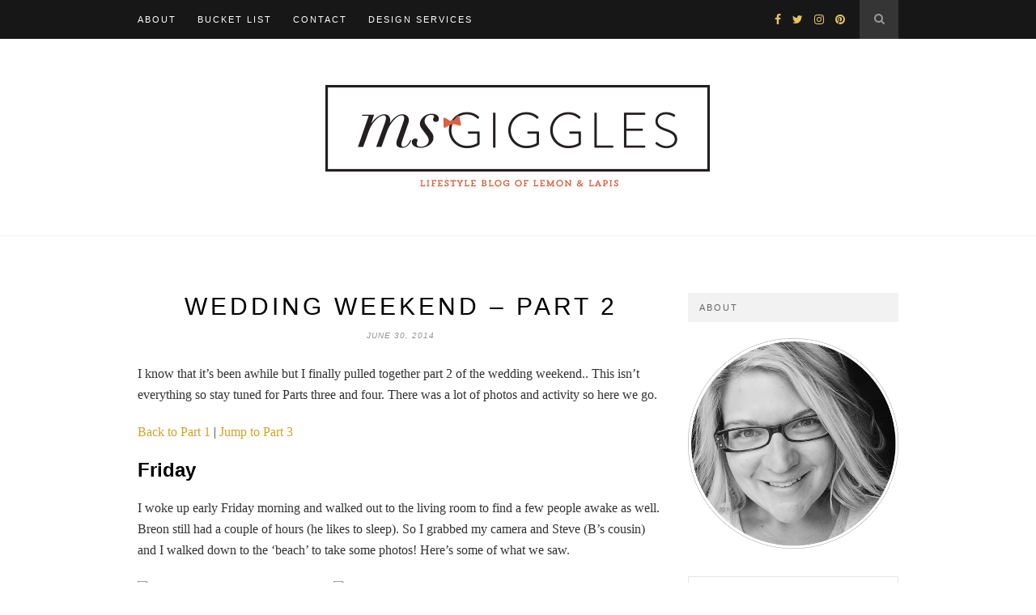

--- FILE ---
content_type: text/html; charset=UTF-8
request_url: https://www.msgiggles.com/wedding-weekend-part-2/
body_size: 7218
content:
<!DOCTYPE html>
<html lang="en-US">
<head>

	<meta charset="UTF-8">
	<meta http-equiv="X-UA-Compatible" content="IE=edge">
	<meta name="viewport" content="width=device-width, initial-scale=1">

	<title>Wedding Weekend – Part 2 | Ms Giggles</title>

	<link rel="profile" href="http://gmpg.org/xfn/11" />
	
	
	<link rel="alternate" type="application/rss+xml" title="Ms Giggles RSS Feed" href="https://www.msgiggles.com/feed/" />
	<link rel="alternate" type="application/atom+xml" title="Ms Giggles Atom Feed" href="https://www.msgiggles.com/feed/atom/" />
	<link rel="pingback" href="https://www.msgiggles.com/xmlrpc.php" />

	
<!-- All in One SEO Pack 2.11 by Michael Torbert of Semper Fi Web Design[203,259] -->
<meta name="description"  content="I know that it&#039;s been awhile but I finally pulled together part 2 of the wedding weekend.. This isn&#039;t everything so stay tuned for Parts three and four. There was a lot of photos and activity so here we go. Back to Part 1 | Jump to Part 3 Friday I woke up early Friday morning and walked out to the living room to find a few people awake as well. Breon still had a couple of hours (he likes to sleep). So I grabbed my camera and Steve (B&#039;s cousin) and I walked down to the &#039;beach&#039; to take some photos! Here&#039;s some of what we saw. After walking the steep steps, we found this little cove above that you could sit and just relax. We&#039;ll have to go back someday and do just that. Steve spotted two seals when we were taking photos. I only had my fixed focal lens so I couldn&#039;t zoom in to get the shot. But as you see below (with a cropped photo) they are swimming together. HOW CUTE!! The rest of Friday was full of errands. We got our marriage license. Bought a cake and did shopping for our wedding evening meal. After returning to the house. We had some down time then we drove to Pebble Beach to have dinner with the Z fam. It was a blast! Saturday - Part 1 I woke up the morning of the wedding really early. I don&#039;t think I was nervous per say probably more excited than anything. I grabbed a cup of coffee than took a shower. I got to work on the decorations right after. We didn&#039;t do too much in terms of decor. The backdrop of the ocean speaks for itself. So when picking out what I wanted to do... I tried to make it easy and DIY. We did paper flowers for each chair. These are super easy and I&#039;ll have a tutorial in the near future for them. If done with wire, you can add to chairs very easily! I also did tassels which were fun to make. #sarcasm. It was a lot of work to make them and I ended up tossing them. They were fun and bright and added to the ceremony but they took a total of 4 hours to make... looking back, we could&#039;ve done without them. #IBlamePinterest Lastly, we did centerpieces with gold glitter dipped ball jars and babies breath. These had to be my favorite because they cost maybe $3-5 to make and were so pretty to look at. The real fun began at 9:00 when the hair and makeup artist arrived... but more on that in Part 3. Read Part 1 here." />

<meta name="keywords"  content="carmel highlands,life,monterey,point lobos,spindrift estate,wedding,wedding weekend" />

<link rel="canonical" href="https://www.msgiggles.com/wedding-weekend-part-2/" />
<!-- /all in one seo pack -->
<link rel='dns-prefetch' href='//fonts.googleapis.com' />
<link rel='dns-prefetch' href='//s.w.org' />
<link rel="alternate" type="application/rss+xml" title="Ms Giggles &raquo; Feed" href="https://www.msgiggles.com/feed/" />
<link rel="alternate" type="application/rss+xml" title="Ms Giggles &raquo; Comments Feed" href="https://www.msgiggles.com/comments/feed/" />
<link rel="alternate" type="application/rss+xml" title="Ms Giggles &raquo; Wedding Weekend &#8211; Part 2 Comments Feed" href="https://www.msgiggles.com/wedding-weekend-part-2/feed/" />
		<script type="text/javascript">
			window._wpemojiSettings = {"baseUrl":"https:\/\/s.w.org\/images\/core\/emoji\/11\/72x72\/","ext":".png","svgUrl":"https:\/\/s.w.org\/images\/core\/emoji\/11\/svg\/","svgExt":".svg","source":{"concatemoji":"https:\/\/www.msgiggles.com\/wp-includes\/js\/wp-emoji-release.min.js?ver=5.0.24"}};
			!function(e,a,t){var n,r,o,i=a.createElement("canvas"),p=i.getContext&&i.getContext("2d");function s(e,t){var a=String.fromCharCode;p.clearRect(0,0,i.width,i.height),p.fillText(a.apply(this,e),0,0);e=i.toDataURL();return p.clearRect(0,0,i.width,i.height),p.fillText(a.apply(this,t),0,0),e===i.toDataURL()}function c(e){var t=a.createElement("script");t.src=e,t.defer=t.type="text/javascript",a.getElementsByTagName("head")[0].appendChild(t)}for(o=Array("flag","emoji"),t.supports={everything:!0,everythingExceptFlag:!0},r=0;r<o.length;r++)t.supports[o[r]]=function(e){if(!p||!p.fillText)return!1;switch(p.textBaseline="top",p.font="600 32px Arial",e){case"flag":return s([55356,56826,55356,56819],[55356,56826,8203,55356,56819])?!1:!s([55356,57332,56128,56423,56128,56418,56128,56421,56128,56430,56128,56423,56128,56447],[55356,57332,8203,56128,56423,8203,56128,56418,8203,56128,56421,8203,56128,56430,8203,56128,56423,8203,56128,56447]);case"emoji":return!s([55358,56760,9792,65039],[55358,56760,8203,9792,65039])}return!1}(o[r]),t.supports.everything=t.supports.everything&&t.supports[o[r]],"flag"!==o[r]&&(t.supports.everythingExceptFlag=t.supports.everythingExceptFlag&&t.supports[o[r]]);t.supports.everythingExceptFlag=t.supports.everythingExceptFlag&&!t.supports.flag,t.DOMReady=!1,t.readyCallback=function(){t.DOMReady=!0},t.supports.everything||(n=function(){t.readyCallback()},a.addEventListener?(a.addEventListener("DOMContentLoaded",n,!1),e.addEventListener("load",n,!1)):(e.attachEvent("onload",n),a.attachEvent("onreadystatechange",function(){"complete"===a.readyState&&t.readyCallback()})),(n=t.source||{}).concatemoji?c(n.concatemoji):n.wpemoji&&n.twemoji&&(c(n.twemoji),c(n.wpemoji)))}(window,document,window._wpemojiSettings);
		</script>
		<style type="text/css">
img.wp-smiley,
img.emoji {
	display: inline !important;
	border: none !important;
	box-shadow: none !important;
	height: 1em !important;
	width: 1em !important;
	margin: 0 .07em !important;
	vertical-align: -0.1em !important;
	background: none !important;
	padding: 0 !important;
}
</style>
<link rel='stylesheet' id='wp-block-library-css'  href='https://www.msgiggles.com/wp-includes/css/dist/block-library/style.min.css?ver=5.0.24' type='text/css' media='all' />
<link rel='stylesheet' id='contact-form-7-css'  href='https://www.msgiggles.com/wp-content/plugins/contact-form-7/includes/css/styles.css?ver=5.1.1' type='text/css' media='all' />
<link rel='stylesheet' id='twenty20-style-css'  href='https://www.msgiggles.com/wp-content/plugins/twenty20/assets/css/twenty20.css?ver=1.55' type='text/css' media='all' />
<link rel='stylesheet' id='sp_style-css'  href='https://www.msgiggles.com/wp-content/themes/hemlock/style.css?ver=5.0.24' type='text/css' media='all' />
<link rel='stylesheet' id='sp_responsive-css'  href='https://www.msgiggles.com/wp-content/themes/hemlock/css/responsive.css?ver=5.0.24' type='text/css' media='all' />
<link rel='stylesheet' id='bxslider-css-css'  href='https://www.msgiggles.com/wp-content/themes/hemlock/css/jquery.bxslider.css?ver=5.0.24' type='text/css' media='all' />
<link rel='stylesheet' id='slicknav-css-css'  href='https://www.msgiggles.com/wp-content/themes/hemlock/css/slicknav.css?ver=5.0.24' type='text/css' media='all' />
<link rel='stylesheet' id='owl-css-css'  href='https://www.msgiggles.com/wp-content/themes/hemlock/css/owl.carousel.css?ver=5.0.24' type='text/css' media='all' />
<link rel='stylesheet' id='owl-theme-css-css'  href='https://www.msgiggles.com/wp-content/themes/hemlock/css/owl.theme.css?ver=5.0.24' type='text/css' media='all' />
<link rel='stylesheet' id='font-awesome-css'  href='https://www.msgiggles.com/wp-content/plugins/js_composer/assets/lib/bower/font-awesome/css/font-awesome.min.css?ver=5.6' type='text/css' media='all' />
<link rel='stylesheet' id='default_headings_font-css'  href='http://fonts.googleapis.com/css?family=Open+Sans%3A300italic%2C400italic%2C700italic%2C400%2C700%2C300&#038;subset=latin%2Ccyrillic-ext&#038;ver=5.0.24' type='text/css' media='all' />
<link rel='stylesheet' id='default_body_font-css'  href='http://fonts.googleapis.com/css?family=Crimson+Text%3A400%2C700%2C400italic%2C700italic&#038;ver=5.0.24' type='text/css' media='all' />
<link rel='stylesheet' id='instag-slider-css'  href='https://www.msgiggles.com/wp-content/plugins/instagram-slider-widget/assets/css/instag-slider.css?ver=1.4.1' type='text/css' media='all' />
<script type='text/javascript' src='https://www.msgiggles.com/wp-includes/js/jquery/jquery.js?ver=1.12.4'></script>
<script type='text/javascript' src='https://www.msgiggles.com/wp-includes/js/jquery/jquery-migrate.min.js?ver=1.4.1'></script>
<script type='text/javascript' src='https://www.msgiggles.com/wp-content/plugins/instagram-slider-widget/assets/js/jquery.flexslider-min.js?ver=2.2'></script>
<link rel='https://api.w.org/' href='https://www.msgiggles.com/wp-json/' />
<link rel="EditURI" type="application/rsd+xml" title="RSD" href="https://www.msgiggles.com/xmlrpc.php?rsd" />
<link rel="wlwmanifest" type="application/wlwmanifest+xml" href="https://www.msgiggles.com/wp-includes/wlwmanifest.xml" /> 
<link rel='prev' title='Why You Should Create a Summer Bucket List' href='https://www.msgiggles.com/2014-summer-bucket-list/' />
<link rel='next' title='Wedding Weekend &#8211; Part 3' href='https://www.msgiggles.com/wedding-weekend-part-3/' />
<meta name="generator" content="WordPress 5.0.24" />
<link rel='shortlink' href='https://www.msgiggles.com/?p=3139' />
<link rel="alternate" type="application/json+oembed" href="https://www.msgiggles.com/wp-json/oembed/1.0/embed?url=https%3A%2F%2Fwww.msgiggles.com%2Fwedding-weekend-part-2%2F" />
<link rel="alternate" type="text/xml+oembed" href="https://www.msgiggles.com/wp-json/oembed/1.0/embed?url=https%3A%2F%2Fwww.msgiggles.com%2Fwedding-weekend-part-2%2F&#038;format=xml" />
    <style type="text/css">
	
		#logo { padding:px 0; }
		
		#navigation, .slicknav_menu { background:; }
		#navigation .menu li a, .slicknav_nav a { color:; }
		#navigation .menu li a:hover {  color:; }
		.slicknav_nav a:hover { color:; background:none; }
		
		#navigation .menu .sub-menu, #navigation .menu .children { background: ; }
		#navigation ul.menu ul a, #navigation .menu ul ul a { border-color: ; color:; }
		#navigation ul.menu ul a:hover, #navigation .menu ul ul a:hover { color: ; background:; }
		
		#top-social a i { color:; }
		#top-social a:hover i { color: }
		
		#top-search a { background: }
		#top-search a { color: }
		#top-search a:hover { background:; }
		#top-search a:hover { color:; }
		
		.widget-title { background:; color:; }
		#sidebar .widget-title { background:; color:; }
		
		#footer-social  { background:; }
		
		#footer-logo { background:; }
		#footer-logo p { color:; }
		
		#footer-copyright { background:; }
		#footer-copyright p { color:; }
		
		a, #footer-logo p i { color:; }
		.post-entry blockquote p { border-left:3px solid ; }
		
		.post-header h1 a, .post-header h2 a, .post-header h1 { color: }
		
		.share-box { background:; border-color:; }
		.share-box i { color:; }
		.share-box:hover { background:; border-color:; }
		.share-box:hover > i { color:; }
		
				
				
    </style>
    <meta name="generator" content="Powered by WPBakery Page Builder - drag and drop page builder for WordPress."/>
<!--[if lte IE 9]><link rel="stylesheet" type="text/css" href="https://www.msgiggles.com/wp-content/plugins/js_composer/assets/css/vc_lte_ie9.min.css" media="screen"><![endif]--><noscript><style type="text/css"> .wpb_animate_when_almost_visible { opacity: 1; }</style></noscript>	
</head>

<body class="post-template-default single single-post postid-3139 single-format-standard wpb-js-composer js-comp-ver-5.6 vc_responsive">
	
	<nav id="navigation">
	
		<div class="container">
			
			<div id="navigation-wrapper">
			<ul id="menu-top-menu" class="menu"><li id="menu-item-4010" class="menu-item menu-item-type-post_type menu-item-object-page menu-item-4010"><a href="https://www.msgiggles.com/about/">About</a></li>
<li id="menu-item-4011" class="menu-item menu-item-type-post_type menu-item-object-page menu-item-4011"><a href="https://www.msgiggles.com/bucket-list/">Bucket List</a></li>
<li id="menu-item-4012" class="menu-item menu-item-type-post_type menu-item-object-page menu-item-4012"><a href="https://www.msgiggles.com/contact/">Contact</a></li>
<li id="menu-item-4013" class="menu-item menu-item-type-custom menu-item-object-custom menu-item-4013"><a href="http://lemonandlapis.com">Design Services</a></li>
</ul>			</div>
				
			<div class="menu-mobile"></div>
			
						<div id="top-search">
					<a href="#"><i class="fa fa-search"></i></a>
			</div>
			<div class="show-search">
				<form role="search" method="get" id="searchform" action="https://www.msgiggles.com/">
    <div>
		<input type="text" placeholder="Search and hit enter..." name="s" id="s" />
	 </div>
</form>			</div>
						
						<div id="top-social">
				
				<a href="http://facebook.com/lemonandlapis" target="_blank"><i class="fa fa-facebook"></i></a>				<a href="http://twitter.com/amandacnagy" target="_blank"><i class="fa fa-twitter"></i></a>				<a href="http://instagram.com/amandacnagy" target="_blank"><i class="fa fa-instagram"></i></a>				<a href="http://pinterest.com/amandacnagy" target="_blank"><i class="fa fa-pinterest"></i></a>																								
			</div>
						
		</div>
		
	</nav>
	
	<header id="header">
		
		<div class="container">
			
			<div id="logo">
				
									
											<h2><a href="https://www.msgiggles.com"><img src="http://www.msgiggles.com/wp-content/uploads/2016/01/logo2-1.png" alt="Ms Giggles" /></a></h2>
										
								
			</div>
			
		</div>
	
	</header>	
	<div class="container sp_sidebar">
	
	<div id="main">
	
								
		<article id="post-3139" class="post-3139 post type-post status-publish format-standard has-post-thumbnail hentry category-life category-wedding tag-carmel-highlands tag-life-2 tag-monterey tag-point-lobos tag-spindrift-estate tag-wedding-2 tag-wedding-weekend">
		
	<div class="post-header">
		
				
					<h1>Wedding Weekend &#8211; Part 2</h1>
				
					<span class="date">June 30, 2014</span>
				
	</div>
	
			
						<div class="post-image">
			<a href="https://www.msgiggles.com/wedding-weekend-part-2/"></a>
		</div>
						
		
	<div class="post-entry">
	
		<p>I know that it&#8217;s been awhile but I finally pulled together part 2 of the wedding weekend.. This isn&#8217;t everything so stay tuned for Parts three and four. There was a lot of photos and activity so here we go.</p>
<p><a href="http://www.msgiggles.com/wedding-weekend-part-1">Back to Part 1</a> | <a href="http://www.msgiggles.com/wedding-weekend-part-3">Jump to Part 3</a></p>
<h3>Friday</h3>
<p>I woke up early Friday morning and walked out to the living room to find a few people awake as well. Breon still had a couple of hours (he likes to sleep). So I grabbed my camera and Steve (B&#8217;s cousin) and I walked down to the &#8216;beach&#8217; to take some photos! Here&#8217;s some of what we saw.</p>
<p><img class="alignnone size-full wp-image-3149" src="http://www.msgiggles.com/wp-content/uploads/2014/06/spindrift-estate-wedding-amanda.jpg" alt="spindrift-estate-wedding-amanda" width="1000" height="667" /><img class="alignnone size-full wp-image-3147" src="http://www.msgiggles.com/wp-content/uploads/2014/06/spindrift-estate-beach-property.jpg" alt="spindrift-estate-beach-property" width="1000" height="667" /></p>
<p>After walking the steep steps, we found this little cove above that you could sit and just relax. We&#8217;ll have to go back someday and do just that.</p>
<p><img class="alignnone size-full wp-image-3145" src="http://www.msgiggles.com/wp-content/uploads/2014/06/point-lobos-state-reserve-view.jpg" alt="point-lobos-state-reserve-view" width="1000" height="747" /><img class="alignnone size-full wp-image-3148" src="http://www.msgiggles.com/wp-content/uploads/2014/06/spindrift-estate-view-monterey.jpg" alt="spindrift-estate-view-monterey" width="1000" height="667" /><img class="alignnone size-full wp-image-3140" src="http://www.msgiggles.com/wp-content/uploads/2014/06/birds-flying-carmel-highlands.jpg" alt="birds-flying-carmel-highlands" width="1000" height="667" /> <img class="alignnone size-full wp-image-3150" src="http://www.msgiggles.com/wp-content/uploads/2014/06/spindrift-road-homes-california.jpg" alt="spindrift-road-homes-california" width="1000" height="667" /><img class="alignnone size-full wp-image-3142" src="http://www.msgiggles.com/wp-content/uploads/2014/06/point-lobos-carmel-highlands-homes.jpg" alt="point-lobos-carmel-highlands-homes" width="1000" height="667" /> <img class="alignnone size-full wp-image-3143" src="http://www.msgiggles.com/wp-content/uploads/2014/06/point-lobos-home-monterey-carmel.jpg" alt="point-lobos-home-monterey-carmel" width="1000" height="667" /></p>
<p>Steve spotted two seals when we were taking photos. I only had my fixed focal lens so I couldn&#8217;t zoom in to get the shot. But as you see below (with a cropped photo) they are swimming together. HOW CUTE!!</p>
<p><img class="alignnone size-full wp-image-3146" src="http://www.msgiggles.com/wp-content/uploads/2014/06/seals-point-lobos-love.jpg" alt="seals-point-lobos-love" width="1000" height="667" /> <img class="alignnone size-full wp-image-3141" src="http://www.msgiggles.com/wp-content/uploads/2014/06/monterey-carmel-california-coast.jpg" alt="monterey-carmel-california-coast" width="1000" height="747" /></p>
<p>The rest of Friday was full of errands. We got our marriage license. Bought a cake and did shopping for our wedding evening meal. After returning to the house. We had some down time then we drove to Pebble Beach to have dinner with the Z fam. It was a blast!</p>
<h3>Saturday &#8211; Part 1</h3>
<p>I woke up the morning of the wedding really early. I don&#8217;t think I was nervous per say probably more excited than anything. I grabbed a cup of coffee than took a shower. I got to work on the decorations right after.</p>
<p>We didn&#8217;t do too much in terms of decor. The backdrop of the ocean speaks for itself. So when picking out what I wanted to do&#8230; I tried to make it easy and DIY.</p>
<p><img class="alignnone size-full wp-image-3151" src="http://www.msgiggles.com/wp-content/uploads/2014/06/amanda-and-breon-spindrift-wedding3.jpg" alt="amanda-and-breon-spindrift-wedding3" width="1000" height="747" /></p>
<p>We did paper flowers for each chair. These are super easy and I&#8217;ll have a tutorial in the near future for them. If done with wire, you can add to chairs very easily!</p>
<p><img class="alignnone size-full wp-image-3152" src="http://www.msgiggles.com/wp-content/uploads/2014/06/amanda-and-breon-spindrift-wedding2.jpg" alt="amanda-and-breon-spindrift-wedding2" width="1000" height="667" /></p>
<p>I also did tassels which were fun to make. #sarcasm. It was a lot of work to make them and I ended up tossing them. They were fun and bright and added to the ceremony but they took a total of 4 hours to make&#8230; looking back, we could&#8217;ve done without them. #IBlamePinterest</p>
<p><img class="alignnone size-full wp-image-3153" src="http://www.msgiggles.com/wp-content/uploads/2014/06/amanda-and-breon-spindrift-wedding.jpg" alt="amanda-and-breon-spindrift-wedding" width="1000" height="747" /></p>
<p>Lastly, we did centerpieces with gold glitter dipped ball jars and babies breath. These had to be my favorite because they cost maybe $3-5 to make and were so pretty to look at.</p>
<p>The real fun began at 9:00 when the hair and makeup artist arrived&#8230; but more on that in Part 3.</p>
<p><a title="Wedding Weekend – Part 1" href="http://www.msgiggles.com/wedding-weekend-part-1">Read Part 1 here</a>.</p>
				
							<div class="post-tags">
				<a href="https://www.msgiggles.com/tag/carmel-highlands/" rel="tag">Carmel Highlands</a><a href="https://www.msgiggles.com/tag/life-2/" rel="tag">life</a><a href="https://www.msgiggles.com/tag/monterey/" rel="tag">Monterey</a><a href="https://www.msgiggles.com/tag/point-lobos/" rel="tag">Point Lobos</a><a href="https://www.msgiggles.com/tag/spindrift-estate/" rel="tag">Spindrift Estate</a><a href="https://www.msgiggles.com/tag/wedding-2/" rel="tag">wedding</a><a href="https://www.msgiggles.com/tag/wedding-weekend/" rel="tag">Wedding Weekend</a>			</div>
						
	</div>
	
		<div class="post-share">
		
		<a target="_blank" href="https://www.facebook.com/sharer/sharer.php?u=https://www.msgiggles.com/wedding-weekend-part-2/"><span class="share-box"><i class="fa fa-facebook"></i></span></a>
		<a target="_blank" href="https://twitter.com/home?status=Check%20out%20this%20article:%20Wedding+Weekend+%26%238211%3B+Part+2%20-%20https%3A%2F%2Fwww.msgiggles.com%2Fwedding-weekend-part-2%2F"><span class="share-box"><i class="fa fa-twitter"></i></span></a>
				<a target="_blank" href="https://pinterest.com/pin/create/button/?url=https://www.msgiggles.com/wedding-weekend-part-2/&media=&description=Wedding Weekend &#8211; Part 2"><span class="share-box"><i class="fa fa-pinterest"></i></span></a>
		<a target="_blank" href="https://plus.google.com/share?url=https://www.msgiggles.com/wedding-weekend-part-2/"><span class="share-box"><i class="fa fa-google-plus"></i></span></a>
		<a href="https://www.msgiggles.com/wedding-weekend-part-2/#respond"><span class="share-box"><i class="fa fa-comment-o"></i></span></a>		
	</div>
		
		
						<div class="post-related"><div class="post-box"><h4 class="post-box-title">You Might Also Like</h4></div>
						<div class="item-related">
					
										
					<h3><a href="https://www.msgiggles.com/black-friday-me-hospital/">Black Friday + Me = Hospital?</a></h3>
					<span class="date">November 27, 2011</span>
					
				</div>
						<div class="item-related">
					
										
					<h3><a href="https://www.msgiggles.com/our-london-trip/">Our Trip to London</a></h3>
					<span class="date">July 1, 2013</span>
					
				</div>
						<div class="item-related">
					
										
					<h3><a href="https://www.msgiggles.com/printable-goal-worksheet-how-i-document-my-goals/">Printable Goal Worksheet: How I Document My Goals</a></h3>
					<span class="date">December 31, 2013</span>
					
				</div>
		</div>			
	<div class="post-comments" id="comments">
	
	<div class="post-box"><h4 class="post-box-title">No Comments</h4></div><div class='comments'></div><div id='comments_pagination'></div>	<div id="respond" class="comment-respond">
		<h3 id="reply-title" class="comment-reply-title">Leave a Reply <small><a rel="nofollow" id="cancel-comment-reply-link" href="/wedding-weekend-part-2/#respond" style="display:none;">Cancel Reply</a></small></h3>			<form action="https://www.msgiggles.com/wp-comments-post.php" method="post" id="commentform" class="comment-form">
				<p class="comment-form-comment"><textarea id="comment" name="comment" cols="45" rows="8" aria-required="true"></textarea></p><p class="comment-form-author"><label for="author">Name <span class="required">*</span></label> <input id="author" name="author" type="text" value="" size="30" maxlength="245" required='required' /></p>
<p class="comment-form-email"><label for="email">Email <span class="required">*</span></label> <input id="email" name="email" type="text" value="" size="30" maxlength="100" aria-describedby="email-notes" required='required' /></p>
<p class="comment-form-url"><label for="url">Website</label> <input id="url" name="url" type="text" value="" size="30" maxlength="200" /></p>
<p class="form-submit"><input name="submit" type="submit" id="submit" class="submit" value="Post Comment" /> <input type='hidden' name='comment_post_ID' value='3139' id='comment_post_ID' />
<input type='hidden' name='comment_parent' id='comment_parent' value='0' />
</p><p style="display: none;"><input type="hidden" id="akismet_comment_nonce" name="akismet_comment_nonce" value="98e0c823e3" /></p><p style="display: none;"><input type="hidden" id="ak_js" name="ak_js" value="173"/></p>			</form>
			</div><!-- #respond -->
	

</div> <!-- end comments div -->
	
				<div class="post-pagination">
		
		
		<div class="prev-post">
		<a href="https://www.msgiggles.com/2014-summer-bucket-list/">
		<div class="arrow">
			<i class="fa fa-angle-left"></i>
		</div>
		<div class="pagi-text">
			<span>Previous Post</span>
			<h5>Why You Should Create a Summer Bucket List</h5>
		</div>
		</a>
	</div>
		
		<div class="next-post">
		<a href="https://www.msgiggles.com/wedding-weekend-part-3/">
		<div class="arrow">
			<i class="fa fa-angle-right"></i>
		</div>
		<div class="pagi-text">
			<span>Next Post</span>
			<h5>Wedding Weekend &#8211; Part 3</h5>
		</div>
		</a>
	</div>
			
</div>			
</article>							
		
	</div>
	
	<aside id="sidebar">
		
		<div id="text-3" class="widget widget_text"><h4 class="widget-title">About</h4>			<div class="textwidget"><a href="/about"><img src="http://www.msgiggles.com/wp-content/uploads/2016/01/amanda-nagy-ms-giggles-1.jpg"></a></div>
		</div><div id="search-2" class="widget widget_search"><form role="search" method="get" id="searchform" action="https://www.msgiggles.com/">
    <div>
		<input type="text" placeholder="Search and hit enter..." name="s" id="s" />
	 </div>
</form></div><div id="text-2" class="widget widget_text">			<div class="textwidget">I am thrilled to have my images or the images from this blog re-posted but please always credit the original source when re-posting to your blog, Pinterest, Tumblr, or any other site. Please also credit with a link back to Ms Giggles! Please ask permission before re-posting exact text, instructions, recipes, or diy's from Ms Giggles! Thank you.</div>
		</div>		
	</aside>	
	<!-- END CONTAINER -->
	</div>
	
		
	<div id="footer-instagram">
					
							
	</div>
	
		
		
	<footer id="footer-copyright">
		
		<div class="container">
		
							<p>© 2016 Ms. Giggles, Lemon & Lapis, LLC All Rights Reserved.</p>
						<a href="#" class="to-top">Back to top <i class="fa fa-angle-double-up"></i></a>
			
		</div>
		
	</footer>
	
	<script type='text/javascript'>
/* <![CDATA[ */
var wpcf7 = {"apiSettings":{"root":"https:\/\/www.msgiggles.com\/wp-json\/contact-form-7\/v1","namespace":"contact-form-7\/v1"},"cached":"1"};
/* ]]> */
</script>
<script type='text/javascript' src='https://www.msgiggles.com/wp-content/plugins/contact-form-7/includes/js/scripts.js?ver=5.1.1'></script>
<script type='text/javascript' src='https://www.msgiggles.com/wp-content/plugins/twenty20/assets/js/jquery.twenty20.js?ver=1.55'></script>
<script type='text/javascript' src='https://www.msgiggles.com/wp-content/plugins/twenty20/assets/js/jquery.event.move.js?ver=1.55'></script>
<script type='text/javascript' src='https://www.msgiggles.com/wp-content/themes/hemlock/js/jquery.bxslider.min.js?ver=5.0.24'></script>
<script type='text/javascript' src='https://www.msgiggles.com/wp-content/themes/hemlock/js/fitvids.js?ver=5.0.24'></script>
<script type='text/javascript' src='https://www.msgiggles.com/wp-content/themes/hemlock/js/jquery.slicknav.min.js?ver=5.0.24'></script>
<script type='text/javascript' src='https://www.msgiggles.com/wp-content/themes/hemlock/js/owl.carousel.min.js?ver=5.0.24'></script>
<script type='text/javascript' src='https://www.msgiggles.com/wp-content/themes/hemlock/js/retina.min.js?ver=5.0.24'></script>
<script type='text/javascript' src='https://www.msgiggles.com/wp-content/themes/hemlock/js/solopine.js?ver=5.0.24'></script>
<script type='text/javascript' src='https://www.msgiggles.com/wp-includes/js/comment-reply.min.js?ver=5.0.24'></script>
<script type='text/javascript' src='https://www.msgiggles.com/wp-includes/js/wp-embed.min.js?ver=5.0.24'></script>
<script async="async" type='text/javascript' src='https://www.msgiggles.com/wp-content/plugins/akismet/_inc/form.js?ver=4.1.1'></script>
	
</body>

</html>

--- FILE ---
content_type: text/css
request_url: https://www.msgiggles.com/wp-content/themes/hemlock/style.css?ver=5.0.24
body_size: 5933
content:
/*
Theme Name: Hemlock
Theme URI: http://solopine.com/
Description: A WordPress Blog Theme
Author: Solo Pine Designs
Author URI: http://solopine.com
Version: 1.5.1
License: GNU General Public License version 3.0
License URI: http://www.gnu.org/licenses/gpl-3.0.html
*/

/* Global reset */
/* Based upon 'reset.css' in the Yahoo! User Interface Library: http://developer.yahoo.com/yui */
*, html, body, div, dl, dt, dd, ul, ol, li, h1, h2, h3, h4, h5, h6, pre, form, label, fieldset, input, p, blockquote, th, td { margin:0; padding:0 }
table { border-collapse:collapse; border-spacing:0 }
fieldset, img { border:0 }
address, caption, cite, code, dfn, em, strong, th, var { font-style:normal; font-weight:normal }
ol, ul, li { list-style:none }
caption, th { text-align:left }
h1, h2, h3, h4, h5, h6 { font-size:100%; font-weight:normal }
q:before, q:after { content:''}

/* Global reset-RESET */
strong { font-weight: bold }
em { font-style: italic }
a img { border:none } /* Gets rid of IE's blue borders */



body {
	font-family:"Crimson Text", serif;
	color:#333;
	background-color:#FFF;
}

p {
	font-size:16px;
	line-height:26px;
}

a {
	text-decoration:none;
	color:#cea525;
}
a:hover {
	
}

h1,h2,h3,h4,h5,h6 {
	font-family:"Open Sans", sans-serif;
}

.container {
	width:940px;
	margin:0 auto;
}
.container.sp_sidebar {
	overflow:hidden;
}

#main {
	width:100%;
}

.container.sp_sidebar #main {
	width:650px;
	margin-right:30px;
	float:left;
}
#sidebar {
	width:260px;
	float:right;
}

/********************************/
/*** Navigation ***/
/********************************/

#navigation {
	background:#171717;
	height:48px;
	position:fixed;
	z-index:9999;
	width:100%;
	-webkit-backface-visibility: hidden;
}
	
.slicknav_menu {
	display:none;
}	

	#navigation .container {
		position:relative;
	}
	
.menu {
	float:left;
}

.menu li {
	display:inline-block;
	margin-right:22px;
	position:relative;
}

#navigation .menu li a {
	font-family:"Open Sans", sans-serif;
	font-size:11px;
	font-weight:400;
	letter-spacing:2px;
	color:#fff;
	line-height:48px;
	text-transform:uppercase;
	display:inline-block;
	-o-transition:.3s;
		-ms-transition:.3s;
		-moz-transition:.3s;
		-webkit-transition:.3s;
}
#navigation .menu li a:hover {
	color:#999;
}

		/*** DROPDOWN ***/
		
		#navigation .menu .sub-menu,
		#navigation .menu .children {
			background-color: #171717;
			display: none;
			padding: 0;
			position: absolute;
			margin-top:0;
			left: 0;
			z-index: 99999;
			
		}
		
		#navigation ul.menu ul a,
		#navigation .menu ul ul a {
			color: #999;
			margin: 0;
			padding: 6px 10px 7px 10px;
			min-width: 160px;
			line-height:20px;
			-o-transition:.25s;
			-ms-transition:.25s;
			-moz-transition:.25s;
			-webkit-transition:.25s;
			transition:.25s;
			border-top:1px solid;
			border-color:#333;
		}
		
		#navigation ul.menu ul li,
		#navigation .menu ul ul li {
			padding-right:0;
			margin-right:0;
		}

		#navigation ul.menu ul a:hover,
		#navigation .menu ul ul a:hover {
			color: #fff;
			background:#333;
		}

		#navigation ul.menu li:hover > ul,
		#navigation .menu ul li:hover > ul {
			display: block;
		}
		
		#navigation .menu .sub-menu ul,
		#navigation .menu .children ul {	
			left: 100%;
			top: 0;
			
		}
	
	/** Search **/
	#top-search {
		position:absolute;
		right:0;
		top:0;
		width:48px;
		text-align:center;
		margin-left:16px;
	}
	#top-search a {
		height:48px;
		font-size:14px;
		line-height:48px;
		color:#999;
		background:#353535;
		display:block;
		-webkit-transition: all 0.2s linear;
        -moz-transition: all 0.2s linear;
        -ms-transition: all 0.2s linear;
         -o-transition: all 0.2s linear;
            transition: all 0.2s linear;
	}
	#top-search a:hover {
		color:#ccc;
		background:#474747;
	}
	.show-search {
		position:absolute;
		top:48px;
		right:-1px;
		display:none;
		z-index:10000;
	}
	.show-search #searchform input#s {
		width:190px;
		background:#FFF;
		webkit-box-shadow: 0 8px 6px -6px rgba(206,206,206,.2);
		-moz-box-shadow:  0 8px 6px -6px rgba(206,206,206,.2);
	    box-shadow:  0 8px 6px -6px rgba(206,206,206,.2);
	}
	.show-search #searchform input#s:focus {
		border:1px solid #d5d5d5;
	}
	
	/*** Top Social ***/
	#top-social {
		position:absolute;
		right:66px;
		top:0;
	}
	#top-social a i {
		font-size:14px;
		margin-left:10px;
		line-height:48px;
		color:#e6c55d;
		-webkit-transition: all 0.2s linear;
        -moz-transition: all 0.2s linear;
        -ms-transition: all 0.2s linear;
         -o-transition: all 0.2s linear;
            transition: all 0.2s linear;
	}

/********************************/
/*** Header ***/
/********************************/

#header {
	padding-top:48px;
	border-bottom:1px solid #eee;
	margin-bottom:70px;
}

#logo {
	text-align:center;
	padding:40px 0;
}


/** Featured area **/
.featured-area {
	margin-bottom:50px;
	margin-top:-70px;
}

#owl-demo .item img{
	max-width:100%;
	height:auto;
}

#owl-demo .item .feat-overlay {
	position:absolute;
	width:100%;
	bottom:6px;
	background:rgba(0,0,0,.5);
}

#owl-demo .item .feat-overlay .feat-text {
	padding:12px 15px 15px 15px;
}

#owl-demo .item .feat-overlay h3 a {
	font-size:15px;
	color:#fff;
	font-weight:400;
	letter-spacing:1px;	
}
#owl-demo .item .feat-overlay h3 a:hover {
	text-decoration:underline;
}

#owl-demo .item .feat-overlay .feat-cat a{
	font-size:14px;
	font-style:italic;
	color:rgba(255,255,255,.7);
	display:inline-block;
	margin-bottom:4px;
}

/********************************/
/*** Grid Item ***/
/********************************/

/* grid title */
.sp-grid-title {
	margin-bottom:45px;
	text-align:center;
}
.sp-grid-title h3 {
	font-size: 26px;
	font-weight: 400;
	text-transform: uppercase;
	letter-spacing:4px;
	margin-bottom:4px;
}
.sp-grid-title .sub-title {
	font-size: 18px;
	font-style: italic;
	color: #999;
}

.sp-grid li {
	display: inline-block;
	vertical-align: top;
	width: 300px;
	margin-right: 16px;
	margin-bottom: 45px;
}

	.container.sp_sidebar .sp-grid li {
		width:315px;
	}
	.container.sp_sidebar .sp-grid li:nth-child(3n+3) {
		margin-right:16px;
	}
	.container.sp_sidebar .sp-grid li:nth-child(2n+2) {
		margin-right:0;
	}
	
	
.sp-grid li:nth-child(3n+3) {
	margin-right:0;
}

.sp-grid li .item img {
	width:100%;
	height:auto;
	margin-bottom:10px;
}

.sp-grid li .item .cat {
	font-size: 11px;
	font-weight: 700;
	letter-spacing: 1px;
	text-transform: uppercase;
	font-family:"Open Sans";
	margin-bottom:7px;
	display:block;
}
.sp-grid li .item .cat a:hover {
	text-decoration:underline;
}
.sp-grid li .item h2 {
	margin-bottom:8px;
}
.sp-grid li .item h2 a {
	font-size: 15px;
	color: #000000;
	text-transform: uppercase;
	letter-spacing: 1px;
	font-weight: 700;
	-o-transition:.3s;
	-ms-transition:.3s;
	-moz-transition:.3s;
	-webkit-transition:.3s;
}
.sp-grid li .item h2 a:hover {
	opacity:.5;
}
.sp-grid li .item p {
	margin-bottom:6px;
}
.sp-grid li .item .date {
	font-size: 13px;
	color: #999;
	letter-spacing: 1px;
	font-style: italic;
}


/********************************/
/*** Post ***/
/********************************/

.post {
	margin-bottom:100px;
}
.single .post {
	margin-bottom:70px;
}
	
	/*** Post Header ***/
	.post-header {
		margin-bottom:27px;
		text-align:center;
	}

	.post-header .cat a {
		display:inline-block;
		margin-bottom:12px;
		font-family:"Open Sans", sans-serif;
		font-size:11px;
		font-weight:700;
		letter-spacing:2px;
		text-transform:uppercase;
	}
	.post-header .cat a:hover {
		text-decoration:underline;
	}

	.post-header h1, .post-header h2 { margin-bottom:8px; }

	.post-header h1 a, .post-header h2 a, .post-header h1 {
		font-size:30px;
		color:#000;
		letter-spacing:4px;
		font-weight:400;
		text-transform:uppercase;
		-o-transition:.3s;
		-ms-transition:.3s;
		-moz-transition:.3s;
		-webkit-transition:.3s;
	}
	.post-header h2 a:hover {
		opacity:.50;
	}

	.post-header .date {
		font-family:"Open Sans", sans-serif;
		font-size:10px;
		font-style:italic;
		color:#939393;
		text-transform:uppercase;
		letter-spacing:1px;
	}
	
	/*** Post image ***/
	.post-image {
		margin-bottom:18px;
		text-align:center;
	}
	.post-image img {
		max-width:100%;
		height:auto;
	}
	
	.post-image.audio iframe {
		height:166px;
	}
	
	.container.sp_sidebar .post-image.audio iframe {
			width:650px;
			height:auto;
		}
	
	/*** Post Entry ***/
	.post-entry {
		
	}
	
	.post-entry img {
		max-width:100%;
		height:auto;
	}
	
	.post-entry p {
		margin-bottom:20px;
	}
	
	.post-entry a.more-link {
		font-weight:700;
	}
	.post-entry a:hover {
		text-decoration:underline;
	}
	
	.post-entry p, .post-entry h1, .post-entry h2, .post-entry h3, .post-entry h4, .post-entry h5, .post-entry h6, .post-entry hr {
	margin-bottom:20px;
	}
	.post-entry h1, .post-entry h2, .post-entry h3, .post-entry h4, .post-entry h5, .post-entry h6 {
		color:#000;
		font-weight:700;
	}
	.post-entry h1 {
		font-size:30px;
	}
	.post-entry h2 {
		font-size:27px;
	}
	.post-entry h3 {
		font-size:24px;
	}
	.post-entry h4 {
		font-size:20px;
	}
	.post-entry h5 {
		font-size:18px;
	}
	.post-entry h6 {
		font-size:16px;
	}
	.post-entry hr {
		border:0;
		height:0;
		border-bottom:1px solid #e5e5e5;
		clear:both;
	}
	.post-entry blockquote p {
		border-left:3px solid #cea525;
		color:#999;
		padding:0 18px;
		font-family:"Georgia";
		font-size:18px;
		line-height:28px;
		font-style:italic;
	}

	.post-entry ul, .post-entry ol {
		padding-left:45px;
		margin-bottom:20px;
	}
	.post-entry ul li {
		margin-bottom:12px;
		list-style:square;
	}
	.post-entry ol li {
		margin-bottom:12px;
		list-style:decimal;
	}


	.sticky.post .post-header { border:1px dashed #ddd; padding:20px 0; }
	.bypostauthor  {}

	.post-entry table { width:100%; margin-bottom:22px; border-collapse:collapse }
	.post-entry td, .post-entry th { padding: 12px; border-bottom: 1px #e5e5e5 solid; }
	.post-entry th { font-weight:bold; font-size:14px; background:#f5f5f5;}
	.post-entry tr:hover {
		background:#f9f9f9;
	}
	
	/*** Post Share ***/
	.post-share {
		text-align:center;
		margin-top:40px;
		margin-bottom:100px;
		background:url(img/line.gif) repeat-x center center;
	}
	.post-share a {
		display:inline-block;
	}
	.share-box {
		width:55px; 
		height:42px; 
		background:#fff;
		border:1px solid;
		border-color:#e5e5e5;
		transform: skew(-20deg); 
		-o-transform: skew(-20deg); 
		-moz-transform: skew(-20deg); 
		-webkit-transform: skew(-20deg);
		display:inline-block;
		line-height:42px;
		margin:0 10px;
		-o-transition:.3s;
		-ms-transition:.3s;
		-moz-transition:.3s;
		-webkit-transition:.3s;
	}
	.share-box i {
		transform: skew(20deg); 
		-o-transform: skew(20deg); 
		-moz-transform: skew(20deg); 
		-webkit-transform: skew(20deg);
		font-size:14px;
	}
	
	.share-box:hover {
		background:#171717;
		border-color:#171717;
	}
	
	/*** Post author ***/
	.post-author {
		margin-bottom:80px;
		margin-top:70px;
		overflow:hidden;
	}	
	
	.author-img {
		float:left;
		margin-right:30px;
	}
	
	.author-img img {
		border-radius:50%;
	}
	
	.author-content h5 a {
		font-size:14px;
		letter-spacing:2px;
		text-transform:uppercase;
		margin-bottom:8px;
		color:#000;
		display:block;
	}
	
	.author-content p {
		margin-bottom:8px;
	}
	
	.author-content .author-social {
		font-size:14px;
		color:#bbb;
		margin-right:8px;
	}
	
	/*** Post related ***/
	.post-related {
		overflow:hidden;
		margin-bottom:80px;
		margin-top:70px;
	}
	
	.post-box { text-align:center; }
	.post-box-title {
		font-size:14px;
		letter-spacing:2px;
		text-transform:uppercase;
		margin-bottom:42px;
		font-weight:700;
		border-bottom:2px solid #444;
		padding-bottom:3px;
		display:inline-block;
	}
	
	.item-related {
		width:292px;
		float:left;
		margin-right:32px;
	}
	
	.item-related:last-child { margin-right:0; }
	
		.container.sp_sidebar .item-related{
			width:204px;
			margin-right:19px;
		}
		.container.sp_sidebar .item-related:last-child {
			margin-right:0;
		}
	
	.item-related img {
		margin-bottom:6px;
		width:100%;
		height:auto;
	}
	.item-related h3 a {
		font-size:14px;
		text-transform:uppercase;
		letter-spacing:2px;
		color:#000;
	}
	.item-related h3 a:hover {
		text-decoration:underline;
	}
	.item-related span.date {
		font-size:10px;
		font-family:"Open Sans", sans-serif;
		text-transform:uppercase;
		font-style:italic;
		color:#999;
	}
	
	/** Post tags ***/
	.post-tags {
		margin-top:30px;
		margin-bottom:50px;
	}
	.post-tags a {
		font-family:"Open Sans", sans-serif;
		font-size:11px;
		letter-spacing:2px;
		text-transform:uppercase;
		background:#f2f2f2;
		color:#666;
		padding:7px 10px 8px;
		margin-right:6px;
		border-radius:2px;
		margin-bottom:5px;
		display:inline-block;
	}
	.post-tags a:hover {
		background:#333;
		color:#fff;
		text-decoration:none;
	}
	
	/*** Post Pagination ***/
	.post-pagination {
		overflow:hidden;
	}
	.post-pagination .prev-post {
		float:left;
		width:470px;
	}
	.post-pagination .next-post {
		float:right;
		text-align:right;
		width:470px;
	}
	
		.container.sp_sidebar .post-pagination .prev-post, .container.sp_sidebar .post-pagination .next-post {
			width:325px;
		}
	
	.post-pagination span {
		color:#999;
		font-size:16px;
		font-style:italic;
		letter-spacing:1px;
	}
	.post-pagination .arrow {
		font-size:64px;
		color:#ddd;
		line-height:64px;
	}
	.post-pagination .prev-post .arrow {
		float:left;
		margin-right:18px;
	}
	.post-pagination .next-post .arrow {
		float:right;
		margin-left:18px;
	}
	.pagi-text {
		margin-top:11px;
	}
	.post-pagination h5 {
		text-transform:uppercase;
		letter-spacing:2px;
		font-size:14px;
	}
	.post-pagination a {
		color:#999;
	}
	.post-pagination a:hover > .arrow, .post-pagination a:hover > .pagi-text span, .post-pagination a:hover {
		color:#000;
	}
	
/********************************/
/*** Pagination ***/
/********************************/

.pagination {
	margin-bottom:100px;
	overflow:hidden;
}

.pagination a {
	
	color:#999;
	font-family:"Open Sans", sans-serif;
	letter-spacing:3px;
	text-transform:uppercase;
	font-size:12px;
}
.pagination a:hover {
	text-decoration:none;
	color:#000;
}
.pagination .newer {
	float:left;
}
.pagination .older {
	float:right;
}


/********************************/
/*** Footer Social ***/
/********************************/

#footer-social {
	background:#f2f2f2;
	padding:40px 0;
	text-align:center;
}

#footer-social a {
	margin:0 15px;
	color:#999;
	font-family:"Open Sans", sans-serif;
	font-size:11px;
	text-transform:uppercase;
	font-weight:700;
	letter-spacing:1px;
}
#footer-social a:first-child {
	margin-left:0;
}
#footer-social a:last-child {
	margin-right:0;
}

#footer-social a i {
	height:28px;
	width:28px;
	text-align:center;
	line-height:28px;
	background:#666;
	color:#fff;
	border-radius:50%;
	margin-right:5px;
	font-size:14px;
}

#footer-social a:hover {
	text-decoration:none;
	color:#000;
}
#footer-social a:hover > i {
	background:#000;
}

/********************************/
/*** Footer logo ***/
/********************************/

#footer-logo {
	background:#111;
	padding:60px 0;
	text-align:center;
}
#footer-logo img {
	margin-bottom:15px;
}
#footer-logo p {
	color:#777;
	font-size:15px;
	margin-bottom:0;
	font-style:italic;
}
#footer-logo p i {
	color:#cea525;
	font-size:14px;
	margin:0 5px 0 7px;
}

/********************************/
/*** Footer Copyright ***/
/********************************/

#footer-copyright {
	padding:18px 0;
	background:#f2f2f2;
	overflow:hidden;
	font-family:"Open Sans", sans-serif;
}

#footer-copyright p {
	font-size:11px;
	color:#888;
	float:left;
}

#footer-copyright .to-top {
	float:right;
	margin-top:6px;
	font-size:11px;
	text-transform:uppercase;
	font-weight:700;
	letter-spacing:1px;
	color:#333;
}
#footer-copyright .to-top i {
	font-size:14px;
	margin-left:3px;
}

#footer-copyright .to-top:hover {
	text-decoration:none;
}

/********************************/
/*** Widget Area ***/
/********************************/

#widget-area {
	overflow:hidden;
	margin-bottom:60px;
	border-top:1px solid #e5e5e5;
	padding-top:70px;
}

.widget {
	
	margin-bottom:25px;
}

.footer-widget-wrapper {
	width:292px;
	margin-right:32px;
	float:left;
}
	
	#sidebar .widget {
		width:260px;
		margin-right:0;
		float:none;
		margin-bottom:30px;
	}
	
	#sidebar img {
		max-width:260px;
		height:auto;
	}

.footer-widget-wrapper.last {
	margin-right:0;
}

.widget-title {
	font-size:11px;
	text-transform:uppercase;
	letter-spacing:2px;
	background:#f2f2f2;
	padding:12px 14px;
	color:#666;
	margin-bottom:20px;
}

	#sidebar .widget-title {
		margin-bottom:20px;
	}

.widget a:hover {
	text-decoration:underline;
}

.widget ul li {
	margin-bottom:7px;
	padding-bottom:7px;
	border-bottom:1px dotted #ddd;
}
.widget ul li:last-child {
	margin-bottom:0;
	padding-bottom:0;
	border-bottom:none;
}
.widget ul.menu ul a, .widget .menu ul ul a{ border-top:none !important; }
.widget ul li ul { margin-left:15px; }

	/*** Search widget ***/
	#searchform input#s {
		border: 1px solid #e5e5e5;
		background:#fff url(img/searchsubmit.png) no-repeat 96% 13px;
		padding:14px 14px;
		font-size:11px;
		color:#999;
		letter-spacing:1px;
	}
	
	#searchform #s:focus { outline:none; }

	/** searchbar for widget ***/
	.widget #searchform input#s { 
		width:100%;
	}
	
		#sidebar .widget #searchform input#s { 
			width:100%;
		}
	
	/*** About Widget ***/
	.about-widget img {
		max-width:292px;
		height:auto;
	}
	
	
	/** Instagram widget support **/
	.instag ul.thumbnails > li, .jr-insta-thumb ul > li {
		width:32% !important;
	}
	.instag ul.thumbnails > li img:hover, .jr-insta-thumb ul > li img:hover {
		opacity:.8;
	}
	.instag ul li, .jr-insta-thumb ul li {
		margin:0;
		padding-bottom:0;
		border-bottom:none;
	}
	.pllexislider ul li {
		margin:0;
		padding-bottom:0;
		border-bottom:none;
	}
	
	/*** Tagcloud widget ***/
	
	.widget .tagcloud a {
		font-family:"Open Sans", sans-serif;
		font-size:10px;
		letter-spacing:1px;
		text-transform:uppercase;
		background:#f2f2f2;
		color:#666;
		padding:6px 8px 7px;
		margin-right:5px;
		margin-bottom:8px;
		display:inline-block;
		border-radius:2px;
	}
	.widget .tagcloud a:hover {
		background:#333;
		color:#fff;
	}
	
	/*** Calender widget ***/
	#wp-calendar {width: 100%; }
	#wp-calendar caption { text-align: right; color: #777; font-size: 12px; margin-top: 10px; margin-bottom: 15px; }
	#wp-calendar thead { font-size: 12px;  }
	#wp-calendar thead th { padding-bottom: 10px; }
	#wp-calendar tbody { color: #aaa; }
	#wp-calendar tbody td { background: #f5f5f5; border: 1px solid #fff; text-align: center; padding:8px;}
	#wp-calendar tbody td a { font-weight:700; color:#222; }
	#wp-calendar tbody td:hover { background: #fff; }
	#wp-calendar tbody .pad { background: none; }
	#wp-calendar tfoot #next { font-size: 10px; text-transform: uppercase; text-align: right; }
	#wp-calendar tfoot #prev { font-size: 10px; text-transform: uppercase; padding-top: 10px; }
	#wp-calendar thead th { padding-bottom: 10px; text-align: center; }
	
	/** WIDGET ITEMS **/
	.widget ul.side-newsfeed li {
		list-style-type:none;
		margin-bottom:17px;
		padding-bottom:13px;
		margin-left:0;
	}
	.widget ul.side-newsfeed li:last-child {
		margin-bottom:0;
		padding-bottom:0;
	}
	.widget ul.side-newsfeed li .side-item {
		overflow:hidden;
	}
	.widget ul.side-newsfeed li .side-item .side-image {
		float:left;
		margin-right:14px;
	}
	
	.widget ul.side-newsfeed li .side-item .side-image img {
		width:86px;
		height:auto;
	}
	
	.widget ul.side-newsfeed li .side-item .side-item-text {
		overflow:hidden;
	}
	.widget ul.side-newsfeed li .side-item .side-item-text h4 a {
		margin-bottom:1px;
		color:#333;
		display:block;
		font-size:14px;
	}
	.widget ul.side-newsfeed li .side-item .side-item-text .side-item-meta {
		font-size:10px;
		letter-spacing:1px;
		color:#999;
		font-style:italic;
		font-family:"Open Sans";
	}
	
	/** Social Widget **/
	.widget-social {
		text-align:center;
	}

	.widget-social a:first-child {
		margin-left:0;
	}
	.widget-social a:last-child {
		margin-right:0;
	}

	.widget-social a i {
		height:28px;
		width:28px;
		text-align:center;
		line-height:28px;
		background:#666;
		color:#fff;
		border-radius:50%;
		margin:0 2px;
		font-size:14px;
	}

	.widget-social a:hover {
		text-decoration:none;
		color:#000;
	}
	.widget-social a:hover > i {
		background:#000;
	}
	
	
/*******************************
*** COMMENTS
*******************************/
	
.post-comments {
	margin-bottom:70px;
	margin-top:70px;
}

.comments {
	margin-bottom:40px;
}

.thecomment {
	border-bottom:1px dotted #eee;
	padding-bottom:34px;
	margin-bottom:34px;
}

.thecomment .author-img {
	float:left;
	margin-right:25px;
}
.thecomment .author-img img {
	border-radius:50%;
}
.thecomment .comment-text {
	overflow:hidden;
}
.thecomment .comment-text span.author, .thecomment .comment-text span.author a {
	display:block;
	font-size:14px;
	text-transform:uppercase;
	letter-spacing:2px;
	margin-bottom:6px;
	color:#333;
	font-family:"Open Sans";
}
.thecomment .comment-text span.author a:hover {
	text-decoration:underline;
}

.thecomment .comment-text span.date {
	font-size:14px;
	color:#999;
	font-style:italic;
	display:block;
	margin-bottom:10px;
}

.thecomment .comment-text em {
	font-size:13px;
	margin-bottom:-14px;
	display:block;
	color:orange;
	letter-spacing:1px;
}
.thecomment .comment-text em i {
	font-size:14px;
	color:#f3bd00;
}

.post-comments span.reply a {
	float:right;
	font-size:11px;
	background-color:#aaa;
	color:#FFF;
	padding:3px 6px 5px 6px;
	border-radius:2px;
	margin-left:7px;
	font-family:"Open Sans";
	-o-transition:.3s;
	-ms-transition:.3s;
	-moz-transition:.3s;
	-webkit-transition:.3s;
	transition:.3s;
}
.post-comments span.reply a.comment-edit-link {
	background:#c5c5c5;
}
.post-comments span.reply a:hover {
	opacity:.8;
}

ul.children { margin: 0 0 0 55px; }
ul.children li.thecomment { margin:0 0 8px 0; }

/** Reply **/
#respond {
	margin-bottom:20px;
	overflow:hidden;
}

#respond  h3 {
	font-size:14px;
	color:#999;
	font-weight:400;
	margin-bottom:30px;
	font-family:"Open Sans";
	letter-spacing:2px;
	text-transform:uppercase;
}

#respond h3 a {
	color:#000;
	display:inline-block;
}

#respond h3 small a {
	text-transform:uppercase;
	font-size:11px;
	background:#333;
	color:#FFF;
	padding:4px 6px 5px;
	border-radius:3px;
	margin-left:7px;
	letter-spacing:1px;
	-o-transition:.3s;
	-ms-transition:.3s;
	-moz-transition:.3s;
	-webkit-transition:.3s;
	transition:.3s;
}
#respond h3 small a:hover {
	opacity:.8;
}

#respond label {
	color:#888;
	width:80px;
	font-size:14px;
	display:inline-block;
	font-weight:300;
}
#respond input {
	padding:8px 10px;
	border:1px solid #DDD;
	margin-right:10px;
	border-radius: 3px;
	color:#999;
	margin-bottom:15px;
	font-size:11px;
	width:250px;
	font-family:"Georgia";
}
#respond input:focus {outline:none;}
#respond .comment-form-url {
	margin-bottom:10px;
}
#respond textarea {
	padding:14px;
	border:1px solid #DDD;
	border-radius: 3px;
	width:95%;
	height:120px;
	font-size:13px;
	color:#777;
	margin-bottom:14px;
	line-height:20px;
	font-family:"Georgia";
}
#respond textarea:focus {outline:none;}

#respond #submit {
	font-family:"Open Sans";
	text-transform:uppercase;
	letter-spacing:2px;
	background:#eee;
	border-radius:0;
	font-size:11px;
	color:#666;
	padding:12px 19px 14px;
	margin-top:6px;
	display:inline-block;
	border:none;
	-o-transition:.3s;
	-ms-transition:.3s;
	-moz-transition:.3s;
	-webkit-transition:.3s;
	transition:.3s;
	cursor:pointer;
	border-radius:30px;
	width:auto;
}

#respond #submit:hover {
	background:#333;
	color:#FFF;
}

/********************************/
/*** Archive ***/
/********************************/

.archive-box {
	background:#f4f4f4;
	padding:22px 0 24px;
	text-align:center;
	margin-bottom:70px;
	margin-top:-70px;
	border-bottom:1px solid #eee;
}
.archive-box span {
	font-size:14px;
	font-style:italic;
	letter-spacing:1px;
	color:#999;
}
.archive-box h1 {
	font-size:26px;
	letter-spacing:4px;
	
	text-transform:uppercase;
}

.nothing {
	margin-bottom:90px;
	text-align:center;
}


/* =WordPress Core
-------------------------------------------------------------- */
.alignnone {
    margin: 5px 20px 20px 0;
}

.aligncenter,
div.aligncenter {
    display: block;
    margin: 5px auto 5px auto;
}

.alignright {
    float:right;
    margin: 5px 0 20px 20px;
}

.alignleft {
    float: left;
    margin: 5px 20px 20px 0;
}

.aligncenter {
    display: block;
    margin: 5px auto 5px auto;
}

a img.alignright {
    float: right;
    margin: 5px 0 20px 20px;
}

a img.alignnone {
    margin: 5px 20px 20px 0;
}

a img.alignleft {
    float: left;
    margin: 5px 20px 20px 0;
}

a img.aligncenter {
    display: block;
    margin-left: auto;
    margin-right: auto
}

.wp-caption {
    background: #fff;
    border: 1px solid #f0f0f0;
    max-width: 96%; /* Image does not overflow the content area */
    padding: 5px 3px 10px;
    text-align: center;
	font-family:"Open Sans";
}

.wp-caption.alignnone {
    margin: 5px 20px 20px 0;
}

.wp-caption.alignleft {
    margin: 5px 20px 20px 0;
}

.wp-caption.alignright {
    margin: 5px 0 20px 20px;
}

.wp-caption img {
    border: 0 none;
    height: auto;
    margin: 0;
    max-width: 98.5%;
    padding: 0;
    width: auto;
}

.wp-caption p.wp-caption-text {
    font-size: 11px;
    line-height: 17px;
    margin: 0;
    padding: 0 4px 5px;
}

/*** Custom WordPress gallery style ***/
.gallery .gallery-caption{  
    font-size:12px;
	color:#888;
	font-family:"Open Sans";
}  
  
.gallery .gallery-icon img{  
    border-radius:2px;  
    border:1px solid #eee !important;  
	padding:7px;
}  
.gallery .gallery-icon img:hover {
	border:1px solid #ccc !important;  
}

/*** Contact Form 7 ***/
/*********************************************************/
.wpcf7 input {
	width:266px;
}
div.wpcf7 {
	overflow:hidden;
	margin-top:40px;
}
.wpcf7 p.sp_input {
	float:left;
	margin-right:19px;
}
.wpcf7 p.sp_message {
	clear:both;
}

.wpcf7 input, .wpcf7 textarea {
	padding:8px;
	border:1px solid #DDD;
	margin-right:10px;
	-webkit-border-radius: 5px;-moz-border-radius: 5px;border-radius: 5px;
	color:#777;
	font-size:12px;
	margin-top:6px;
	margin-bottom:6px;
}
.wpcf7 textarea {
	width:95%;
}
.wpcf7 .wpcf7-submit {
	background:#171717;
	-webkit-border-radius: 20px;-moz-border-radius: 20px;border-radius:20px;
	padding:12px 24px;
	color:#FFF;
	letter-spacing:3px;
	font-size:11px;
	text-transform:uppercase;
	cursor:pointer;
	-o-transition:.3s;
	-ms-transition:.3s;
	-moz-transition:.3s;
	-webkit-transition:.3s;
	transition:.3s;
	display:block;
	border:none;
	width:auto;
}
.wpcf7 .wpcf7-submit:hover {
	background:#777;
}


/*** 404 ***/
.error-404 {
	margin-bottom:105px;
	text-align:center;
}

.error-404 h1 {
	font-size:190px;
	font-weight:700;
	margin-bottom:-25px;
}
.error-404 p {
	color:#999;
	font-size:18px;
	font-style:italic;
}

/*** Styling for forms and buttons ***/
input, select {
	border:1px solid #e5e5e5;
	color:#999;
	padding:9px 7px;
	box-sizing:border-box;
	width:100%;
	margin-bottom:10px;
}
input[type="submit"] {
	background:#171717;
	-webkit-border-radius: 20px;-moz-border-radius: 20px;border-radius:20px;
	padding:12px 24px;
	color:#FFF;
	letter-spacing:3px;
	font-size:11px;
	text-transform:uppercase;
	cursor:pointer;
	-o-transition:.3s;
	-ms-transition:.3s;
	-moz-transition:.3s;
	-webkit-transition:.3s;
	transition:.3s;
	display:block;
	border:none;
	width:auto;
}
input[type="submit"]:hover {
	opacity:.8;
}

#footer-instagram .jr-insta-thumb ul li, #footer-instagram .instagram-pics li {
	width:12.5% !important;
}
 #footer-instagram .instagram-pics li  {
	display:inline-block;
 }
#footer-instagram .jr-insta-thumb ul li img, #footer-instagram .instagram-pics li img {
	max-width:100%;
	height:auto;
	vertical-align:middle;
}
#footer-instagram .jr-insta-thumb .thumbnails > li {
	padding:0 !important;
}
#footer-instagram .jr-insta-thumb .thumbnails {
	padding:0 !important;
}

#footer-instagram .instagram-heading {
	text-align:center;
	text-transform:uppercase;
	letter-spacing:2px;
	font-size:15px;
	margin-bottom:15px;
}